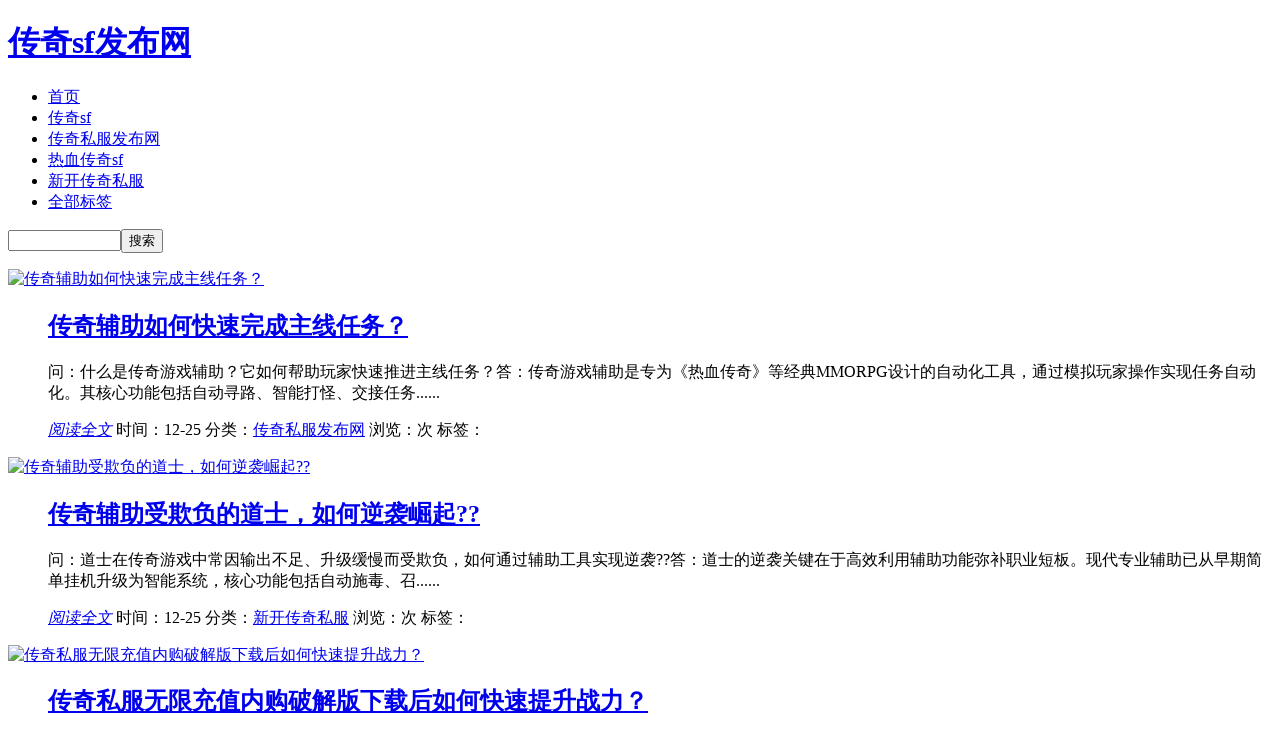

--- FILE ---
content_type: text/html; Charset=UTF-8
request_url: http://www.jbaow.com/default_8.html
body_size: 10423
content:
<!DOCTYPE html PUBLIC "-//W3C//DTD XHTML 1.0 Transitional//EN" "http://www.w3.org/TR/xhtml1/DTD/xhtml1-transitional.dtd">
<html xmlns="http://www.w3.org/1999/xhtml" xml:lang="zh-CN" lang="zh-CN">
<head>
<meta http-equiv="Content-Type" content="text/html; charset=utf-8"/>
<meta http-equiv="Content-Language" content="zh-CN" />
<title>传奇sf发布网-热血传奇sf,快速找私服的新开传奇私服网站</title>
<meta name="keywords" content="传奇sf,传奇私服发布网,热血传奇sf,新开传奇私服" />
<meta name="description" content="传奇sf发布网(www.jbaow.com)是一家专门给传奇sf需求玩家推荐传奇私服发布网的平台,提供优质的热血传奇sf内容方便你选择,玩家可以通过本站快速找到想要的新开传奇私服信息." />
<link rel="stylesheet" rev="stylesheet" href="http://www.jbaow.com/zb_users/theme/tx_Themes/source/style.css.asp" type="text/css" media="screen" />
<script src="http://www.jbaow.com/zb_system/script/common.js" type="text/javascript"></script>
<script src="http://www.jbaow.com/zb_system/function/c_html_js_add.asp" type="text/javascript"></script>
<script type="text/javascript" src="http://www.jbaow.com/zb_users/theme/tx_Themes/script/jquery.min.js"></script>
<script type="text/javascript" src="http://www.jbaow.com/zb_users/theme/tx_Themes/script/custom.js"></script>
<link rel="alternate" type="application/rss+xml" href="http://www.jbaow.com/feed.asp" title="传奇sf发布网" />
</head>
<body>
<div class="ui-topbar ui-topbar-lite">
<div class="mask"></div>
<div class="wrap">
<h1 class="logo"><a href="http://www.jbaow.com/" title="传奇sf发布网" tabindex="1"><b class="logo-txt">传奇sf发布网</b><b class="tip-square-black" title="返回传奇sf发布网"></b></a></h1>
<ul class="nav" id="ui-nav-list">
<li class="nav-item">
<a href="http://www.jbaow.com/" tabindex="1">首页</a></li>
<li class="nav-item">
<a href="http://www.jbaow.com/category-1.html" tabindex="2">传奇sf</a></li>
<li class="nav-item">
<a href="http://www.jbaow.com/category-2.html" tabindex="3">传奇私服发布网</a></li>
<li class="nav-item">
<a href="http://www.jbaow.com/category-3.html" tabindex="4">热血传奇sf</a></li>
<li class="nav-item">
<a href="http://www.jbaow.com/category-4.html" tabindex="5">新开传奇私服</a></li>
<li class="nav-item">
<a href="http://www.jbaow.com/tags.asp" tabindex="6">全部标签</a></li>
</ul>
<div class="user-logout"><span><form method="post" action="http://www.jbaow.com/zb_system/cmd.asp?act=Search"><input type="text" name="edtSearch"id="edtSearch" size="12" /><input type="submit" value="搜索" name="btnPost" id="btnPost" /></form></span>
</div>
</div>
</div>
<script type="text/javascript" src="http://www.jbaow.com/zb_users/theme/tx_Themes/SCRIPT/cqjbw.js"></script>
<div id="wrapper">
<div id="content">
<div id="main_area">
<div class="article_list">
<dl><dt id="tu"><a href="http://www.jbaow.com/post/2537.html" target="_blank" title="传奇辅助如何快速完成主线任务？"><img src="http://www.jbaow.com/zb_users/upload/2025/12/202512251115126.jpg" alt="传奇辅助如何快速完成主线任务？" /></a></dt>
<dd>
<div class="post_title cate1 auth1">
<h2><a title="传奇辅助如何快速完成主线任务？" href="http://www.jbaow.com/post/2537.html" rel="bookmark">传奇辅助如何快速完成主线任务？</a></h2>
</div>
<div class="post_list_info">
<p>问：什么是传奇游戏辅助？它如何帮助玩家快速推进主线任务？答：传奇游戏辅助是专为《热血传奇》等经典MMORPG设计的自动化工具，通过模拟玩家操作实现任务自动化。其核心功能包括自动寻路、智能打怪、交接任务......</p>
</div>
<div class="article_list_info"> <i id="quanwen"><a href="http://www.jbaow.com/post/2537.html">阅读全文</a></i>
<span>时间：12-25</span>
<span>分类：<a href="http://www.jbaow.com/category-2.html" title="查看传奇私服发布网的全部文章">传奇私服发布网</a></span>
<span>浏览：<span id="spn2537"></span>次<script type="text/javascript">LoadViewCount(2537)</script>
<span>标签：</span>
</div></dd><div class="clear"></div>
</dl> <dl><dt id="tu"><a href="http://www.jbaow.com/post/2536.html" target="_blank" title="传奇辅助受欺负的道士，如何逆袭崛起??"><img src="http://www.jbaow.com/zb_users/upload/2025/12/20251225105426409.jpg" alt="传奇辅助受欺负的道士，如何逆袭崛起??" /></a></dt>
<dd>
<div class="post_title cate3 auth1">
<h2><a title="传奇辅助受欺负的道士，如何逆袭崛起??" href="http://www.jbaow.com/post/2536.html" rel="bookmark">传奇辅助受欺负的道士，如何逆袭崛起??</a></h2>
</div>
<div class="post_list_info">
<p>问：道士在传奇游戏中常因输出不足、升级缓慢而受欺负，如何通过辅助工具实现逆袭??答：道士的逆袭关键在于高效利用辅助功能弥补职业短板。现代专业辅助已从早期简单挂机升级为智能系统，核心功能包括自动施毒、召......</p>
</div>
<div class="article_list_info"> <i id="quanwen"><a href="http://www.jbaow.com/post/2536.html">阅读全文</a></i>
<span>时间：12-25</span>
<span>分类：<a href="http://www.jbaow.com/category-4.html" title="查看新开传奇私服的全部文章">新开传奇私服</a></span>
<span>浏览：<span id="spn2536"></span>次<script type="text/javascript">LoadViewCount(2536)</script>
<span>标签：</span>
</div></dd><div class="clear"></div>
</dl> <dl><dt id="tu"><a href="http://www.jbaow.com/post/2535.html" target="_blank" title="传奇私服无限充值内购破解版下载后如何快速提升战力？"><img src="http://www.jbaow.com/zb_users/upload/2025/12/20251224123625597.jpg" alt="传奇私服无限充值内购破解版下载后如何快速提升战力？" /></a></dt>
<dd>
<div class="post_title cate3 auth1">
<h2><a title="传奇私服无限充值内购破解版下载后如何快速提升战力？" href="http://www.jbaow.com/post/2535.html" rel="bookmark">传奇私服无限充值内购破解版下载后如何快速提升战力？</a></h2>
</div>
<div class="post_list_info">
<p>在传奇私服游戏中，"无限充值内购破解版"为玩家提供了突破常规的成长捷径，但如何将资源优势转化为战力碾压效果，仍需掌握系统化策略。本文将从资源分配、装备强化、技能组合、副本速通四大维度，深度解析破解版战......</p>
</div>
<div class="article_list_info"> <i id="quanwen"><a href="http://www.jbaow.com/post/2535.html">阅读全文</a></i>
<span>时间：12-24</span>
<span>分类：<a href="http://www.jbaow.com/category-4.html" title="查看新开传奇私服的全部文章">新开传奇私服</a></span>
<span>浏览：<span id="spn2535"></span>次<script type="text/javascript">LoadViewCount(2535)</script>
<span>标签：<a href="http://www.jbaow.com/tags-2.html">传奇私服</a></span>
</div></dd><div class="clear"></div>
</dl> <dl><dt id="tu"><a href="http://www.jbaow.com/post/2534.html" target="_blank" title="传奇私服新手如何快速提升战力与刷装效率？"><img src="http://www.jbaow.com/zb_users/upload/2025/12/2025122412185340.jpg" alt="传奇私服新手如何快速提升战力与刷装效率？" /></a></dt>
<dd>
<div class="post_title cate3 auth1">
<h2><a title="传奇私服新手如何快速提升战力与刷装效率？" href="http://www.jbaow.com/post/2534.html" rel="bookmark">传奇私服新手如何快速提升战力与刷装效率？</a></h2>
</div>
<div class="post_list_info">
<p>作为一款经典MMORPG的衍生版本，传奇私服凭借其自由度高、玩法多样的特点吸引了大量玩家。对于刚入坑的新手而言，如何在开服初期快速建立优势、高效获取装备，是制霸服务器的关键。本文将结合2025年最新版......</p>
</div>
<div class="article_list_info"> <i id="quanwen"><a href="http://www.jbaow.com/post/2534.html">阅读全文</a></i>
<span>时间：12-24</span>
<span>分类：<a href="http://www.jbaow.com/category-4.html" title="查看新开传奇私服的全部文章">新开传奇私服</a></span>
<span>浏览：<span id="spn2534"></span>次<script type="text/javascript">LoadViewCount(2534)</script>
<span>标签：<a href="http://www.jbaow.com/tags-2.html">传奇私服</a></span>
</div></dd><div class="clear"></div>
</dl> <dl><dt id="tu"><a href="http://www.jbaow.com/post/2533.html" target="_blank" title="传奇私服新开服如何快速升级与获取稀有装备？"><img src="http://www.jbaow.com/zb_users/upload/2025/12/20251224105431654.jpg" alt="传奇私服新开服如何快速升级与获取稀有装备？" /></a></dt>
<dd>
<div class="post_title cate1 auth1">
<h2><a title="传奇私服新开服如何快速升级与获取稀有装备？" href="http://www.jbaow.com/post/2533.html" rel="bookmark">传奇私服新开服如何快速升级与获取稀有装备？</a></h2>
</div>
<div class="post_list_info">
<p>在传奇私服新开服的黄金阶段，玩家之间的竞争往往决定了服务器内的资源分配与地位差距。如何从开服第一天起抢占先机，快速升级并获取稀有装备？本篇攻略将从核心机制解析、实战操作技巧、资源分配策略三大维度，为玩......</p>
</div>
<div class="article_list_info"> <i id="quanwen"><a href="http://www.jbaow.com/post/2533.html">阅读全文</a></i>
<span>时间：12-24</span>
<span>分类：<a href="http://www.jbaow.com/category-2.html" title="查看传奇私服发布网的全部文章">传奇私服发布网</a></span>
<span>浏览：<span id="spn2533"></span>次<script type="text/javascript">LoadViewCount(2533)</script>
<span>标签：<a href="http://www.jbaow.com/tags-2.html">传奇私服</a></span>
</div></dd><div class="clear"></div>
</dl> <dl><dt id="tu"><a href="http://www.jbaow.com/post/2532.html" target="_blank" title="传奇私服3下载后如何快速升级并获取顶级装备？"><img src="http://www.jbaow.com/zb_users/upload/2025/12/20251223142703598.jpg" alt="传奇私服3下载后如何快速升级并获取顶级装备？" /></a></dt>
<dd>
<div class="post_title cate3 auth1">
<h2><a title="传奇私服3下载后如何快速升级并获取顶级装备？" href="http://www.jbaow.com/post/2532.html" rel="bookmark">传奇私服3下载后如何快速升级并获取顶级装备？</a></h2>
</div>
<div class="post_list_info">
<p>作为一款经典复刻的MMORPG游戏，《传奇私服3》凭借其高度自由的PK系统和丰富的装备体系，持续吸引着大量怀旧玩家。本文将结合最新版本机制，从新手起步到终极目标，详细解析如何高效升级与获取顶级装备的核......</p>
</div>
<div class="article_list_info"> <i id="quanwen"><a href="http://www.jbaow.com/post/2532.html">阅读全文</a></i>
<span>时间：12-23</span>
<span>分类：<a href="http://www.jbaow.com/category-4.html" title="查看新开传奇私服的全部文章">新开传奇私服</a></span>
<span>浏览：<span id="spn2532"></span>次<script type="text/javascript">LoadViewCount(2532)</script>
<span>标签：<a href="http://www.jbaow.com/tags-2.html">传奇私服</a></span>
</div></dd><div class="clear"></div>
</dl> <dl><dt id="tu"><a href="http://www.jbaow.com/post/2531.html" target="_blank" title="传奇版本sifu爆料：舞帝遭抹黑，利哥授意二蛋拟制游戏辅助问题型??"><img src="http://www.jbaow.com/zb_users/upload/2025/12/2025122314093347.jpg" alt="传奇版本sifu爆料：舞帝遭抹黑，利哥授意二蛋拟制游戏辅助问题型??" /></a></dt>
<dd>
<div class="post_title cate3 auth1">
<h2><a title="传奇版本sifu爆料：舞帝遭抹黑，利哥授意二蛋拟制游戏辅助问题型??" href="http://www.jbaow.com/post/2531.html" rel="bookmark">传奇版本sifu爆料：舞帝遭抹黑，利哥授意二蛋拟制游戏辅助问题型??</a></h2>
</div>
<div class="post_list_info">
<p>近期传奇游戏圈内热议的“舞帝事件”持续发酵，据资深业内人士“sifu”爆料，该事件背后牵扯出复杂的游戏辅助工具争议。本文将以此为切入点，采用专业问答形式，系统解析当前传奇游戏中各类主流辅助工具的功能特......</p>
</div>
<div class="article_list_info"> <i id="quanwen"><a href="http://www.jbaow.com/post/2531.html">阅读全文</a></i>
<span>时间：12-23</span>
<span>分类：<a href="http://www.jbaow.com/category-4.html" title="查看新开传奇私服的全部文章">新开传奇私服</a></span>
<span>浏览：<span id="spn2531"></span>次<script type="text/javascript">LoadViewCount(2531)</script>
<span>标签：</span>
</div></dd><div class="clear"></div>
</dl> <dl><dt id="tu"><a href="http://www.jbaow.com/post/2530.html" target="_blank" title="传奇游戏辅助究竟能带来哪些神奇改变？"><img src="http://www.jbaow.com/zb_users/upload/2025/12/2025122313485099.jpg" alt="传奇游戏辅助究竟能带来哪些神奇改变？" /></a></dt>
<dd>
<div class="post_title cate2 auth1">
<h2><a title="传奇游戏辅助究竟能带来哪些神奇改变？" href="http://www.jbaow.com/post/2530.html" rel="bookmark">传奇游戏辅助究竟能带来哪些神奇改变？</a></h2>
</div>
<div class="post_list_info">
<p>问：传奇游戏辅助究竟是什么？它合法吗??答：传奇游戏辅助是一种通过软件或脚本，帮助玩家自动化操作、提升效率的工具，常见功能包括自动打怪、自动拾取、自动喝药等。需要明确的是，官方通常禁止使用第三方辅助，......</p>
</div>
<div class="article_list_info"> <i id="quanwen"><a href="http://www.jbaow.com/post/2530.html">阅读全文</a></i>
<span>时间：12-23</span>
<span>分类：<a href="http://www.jbaow.com/category-3.html" title="查看热血传奇sf的全部文章">热血传奇sf</a></span>
<span>浏览：<span id="spn2530"></span>次<script type="text/javascript">LoadViewCount(2530)</script>
<span>标签：</span>
</div></dd><div class="clear"></div>
</dl> <dl><dt id="tu"><a href="http://www.jbaow.com/post/2529.html" target="_blank" title="传奇单机中如何快速刷到赤月恶魔终极装备？"><img src="http://www.jbaow.com/zb_users/upload/2025/12/20251222135900808.jpg" alt="传奇单机中如何快速刷到赤月恶魔终极装备？" /></a></dt>
<dd>
<div class="post_title cate3 auth1">
<h2><a title="传奇单机中如何快速刷到赤月恶魔终极装备？" href="http://www.jbaow.com/post/2529.html" rel="bookmark">传奇单机中如何快速刷到赤月恶魔终极装备？</a></h2>
</div>
<div class="post_list_info">
<p>在传奇单机游戏中，赤月恶魔作为终极BOSS之一，其掉落的圣战、法神、天尊系列装备是无数玩家的终极追求。本文将从职业搭配、路线优化、实战技巧到爆率提升策略，全方位解析如何高效刷取赤月恶魔终极装备，助你成......</p>
</div>
<div class="article_list_info"> <i id="quanwen"><a href="http://www.jbaow.com/post/2529.html">阅读全文</a></i>
<span>时间：12-22</span>
<span>分类：<a href="http://www.jbaow.com/category-4.html" title="查看新开传奇私服的全部文章">新开传奇私服</a></span>
<span>浏览：<span id="spn2529"></span>次<script type="text/javascript">LoadViewCount(2529)</script>
<span>标签：</span>
</div></dd><div class="clear"></div>
</dl> <dl><dt id="tu"><a href="http://www.jbaow.com/post/2528.html" target="_blank" title="浼犲鍔犻€熷櫒浜ゆ槗鏃跺浣曢伩鍏嶈楠楋紵"><img src="http://www.jbaow.com/zb_users/upload/2025/12/20251222134132602.jpg" alt="浼犲鍔犻€熷櫒浜ゆ槗鏃跺浣曢伩鍏嶈楠楋紵" /></a></dt>
<dd>
<div class="post_title cate2 auth1">
<h2><a title="浼犲鍔犻€熷櫒浜ゆ槗鏃跺浣曢伩鍏嶈楠楋紵" href="http://www.jbaow.com/post/2528.html" rel="bookmark">浼犲鍔犻€熷櫒浜ゆ槗鏃跺浣曢伩鍏嶈楠楋紵</a></h2>
</div>
<div class="post_list_info">
<p>闂細浼犲娓告垙杈呭姪涓昏鏈夊摢浜涚被鍨嬶紵瀹冧滑鐨勫姛鑳芥槸浠€涔堬紵绛旓細浼犲娓告垙杈呭姪涓昏鍒嗕负浠ヤ笅鍑犵被锛?1.鍔犻€熺被杈呭姪锛氶€氳繃浼樺寲缃戠粶鏁版嵁鍖呬紶杈擄紝闄嶄綆娓告垙......</p>
</div>
<div class="article_list_info"> <i id="quanwen"><a href="http://www.jbaow.com/post/2528.html">阅读全文</a></i>
<span>时间：12-22</span>
<span>分类：<a href="http://www.jbaow.com/category-3.html" title="查看热血传奇sf的全部文章">热血传奇sf</a></span>
<span>浏览：<span id="spn2528"></span>次<script type="text/javascript">LoadViewCount(2528)</script>
<span>标签：</span>
</div></dd><div class="clear"></div>
</dl>
</div>
<div class="pager"><a href="http://www.jbaow.com/"><span class="page first-page">&laquo;</span></a><span class="page now-page">8</span><a href="http://www.jbaow.com/default_9.html"><span class="page">9</span></a><a href="http://www.jbaow.com/default_10.html"><span class="page">10</span></a><a href="http://www.jbaow.com/default_11.html"><span class="page">11</span></a><a href="http://www.jbaow.com/default_12.html"><span class="page">12</span></a><a href="http://www.jbaow.com/default_13.html"><span class="page">13</span></a><a href="http://www.jbaow.com/default_14.html"><span class="page">14</span></a><a href="http://www.jbaow.com/default_15.html"><span class="page">15</span></a><a href="http://www.jbaow.com/default_16.html"><span class="page">16</span></a><a href="http://www.jbaow.com/default_17.html"><span class="page">17</span></a><a href="http://www.jbaow.com/default_18.html"><span class="page">18</span></a><a href="http://www.jbaow.com/default_19.html"><span class="page">19</span></a><a href="http://www.jbaow.com/default_20.html"><span class="page">20</span></a><a href="http://www.jbaow.com/default_21.html"><span class="page">21</span></a><a href="http://www.jbaow.com/default_22.html"><span class="page">22</span></a><a href="http://www.jbaow.com/default_261.html"><span class="page last-page">&raquo;</span></a></div>      
</div>
<div id="side_area">
<dl class="function" id="paih">
<ul class="menu_zzjs_net1">
<li class="this_zzjs1"><a href="javascript:void(0)">最新发布</a></li>
<li><a href="javascript:void(0)">浏览排行</a></li>
</ul>
<div class="sub_zzjs1">
<ul style="display:block;">


<li><a title="1.85神龙合击版本中哪个职业组合PK最强？" href="http://www.jbaow.com/post/2607.html">1.85神龙合击版本中哪个职业组合PK最强？</a></li>


<li><a title="1.80西烈火龙传奇桃源客卿任务怎么做？" href="http://www.jbaow.com/post/2606.html">1.80西烈火龙传奇桃源客卿任务怎么做？</a></li>


<li><a title="1.80传奇私服有哪些隐藏玩法等待探索？" href="http://www.jbaow.com/post/2605.html">1.80传奇私服有哪些隐藏玩法等待探索？</a></li>


<li><a title="1.76版本装备和技能如何选择？怎样搭配才能发挥最强战力？" href="http://www.jbaow.com/post/2604.html">1.76版本装备和技能如何选择？怎样搭配才能发挥最强战力？</a></li>


<li><a title="1.76复古合击传奇高级地图刷怪时间间隔该如何把握？" href="http://www.jbaow.com/post/2603.html">1.76复古合击传奇高级地图刷怪时间间隔该如何把握？</a></li>


<li><a title="1.76六大重装隐藏地图在哪？传奇sf六大终极入口坐标全揭秘" href="http://www.jbaow.com/post/2602.html">1.76六大重装隐藏地图在哪？传奇sf六大终极入口坐标全揭秘</a></li>


<li><a title="战士PK制胜秘诀？掌握这些技巧称霸沙巴克" href="http://www.jbaow.com/post/2601.html">战士PK制胜秘诀？掌握这些技巧称霸沙巴克</a></li>


<li><a title="如何高效利用3K引擎定时器功能提升传奇游戏体验？" href="http://www.jbaow.com/post/2600.html">如何高效利用3K引擎定时器功能提升传奇游戏体验？</a></li>


<li><a title="如何让GM管理员在传奇游戏中隐藏于排行榜之外？" href="http://www.jbaow.com/post/2599.html">如何让GM管理员在传奇游戏中隐藏于排行榜之外？</a></li>


<li><a title="再冷门的传奇任务，如何找到万人追捧的解法？" href="http://www.jbaow.com/post/2598.html">再冷门的传奇任务，如何找到万人追捧的解法？</a></li>


</ul>
<ul>


<li><a title="玛法大陆巅峰对决顶赞传奇单职业进阶攻略指南" href="http://www.jbaow.com/post/1579.html">玛法大陆巅峰对决顶赞传奇单职业进阶攻略指南</a></li>


<li><a title="轻变传奇sf新手指南：从入门到精通的全面攻略" href="http://www.jbaow.com/post/1161.html">轻变传奇sf新手指南：从入门到精通的全面攻略</a></li>


<li><a title="热血传奇私服新手如何快速提升等级与获取顶级装备？全面攻略解析" href="http://www.jbaow.com/post/2488.html">热血传奇私服新手如何快速提升等级与获取顶级装备？全面攻略解析</a></li>


<li><a title="传奇地下夺宝实战进阶：2025最新生存法则与致胜技巧" href="http://www.jbaow.com/post/1911.html">传奇地下夺宝实战进阶：2025最新生存法则与致胜技巧</a></li>


<li><a title="传奇私服之旅：开服成本大揭秘" href="http://www.jbaow.com/post/1334.html">传奇私服之旅：开服成本大揭秘</a></li>


<li><a title="据说单职业传奇公开赛中的几个怪物可以引爆" href="http://www.jbaow.com/post/227.html">据说单职业传奇公开赛中的几个怪物可以引爆</a></li>


<li><a title="传奇页游：挑战最强BOSS，开启冒险之旅！" href="http://www.jbaow.com/post/750.html">传奇页游：挑战最强BOSS，开启冒险之旅！</a></li>


<li><a title="传奇世界私服网站如何选择才能避免频繁掉线？" href="http://www.jbaow.com/post/2243.html">传奇世界私服网站如何选择才能避免频繁掉线？</a></li>


<li><a title="幻境对冰雪传奇私服玩家的作用" href="http://www.jbaow.com/post/1666.html">幻境对冰雪传奇私服玩家的作用</a></li>


<li><a title="如果每个职业都被35包围了，我该怎么办？" href="http://www.jbaow.com/post/77.html">如果每个职业都被35包围了，我该怎么办？</a></li>


</ul>
</div>
<script>
function $_class(name){
 var elements = document.getElementsByTagName("*");
 for(s=0;s<elements.length;s++){
  if(elements[s].className==name){
   return  elements[s];
  }
 }
}//tab effects
var tabList = $_class("menu_zzjs_net1").getElementsByTagName("li")
 tabCon = $_class("sub_zzjs1").getElementsByTagName("ul");
for(i=0;i<tabList.length;i++){
 (function(){
  var t = i;
  tabList[t].onmouseover = function(){
   for(o=0;o<tabCon.length;o++){
    tabCon[o].style.display = "none";
    tabList[o].className = "";
    if(t==o){
     this.className = "this_zzjs1";
     tabCon[o].style.display = "block";
    }
   }
  }
 })()
}
</script>
</dl>
<dl class="function" id="article_random">
<dt>热门推荐</dt>
<dd><ul><li><a href="http://www.jbaow.com/post/1857.html" title="2025年传奇类游戏高效挂机全攻略：深度策略与风险规避">2025年传奇类游戏高效挂机全攻略：深度(456)</a></li>
<li><a href="http://www.jbaow.com/post/222.html" title="攻击不是legendary privat">攻击不是legendary privat(22)</a></li>
<li><a href="http://www.jbaow.com/post/2305.html" title="传奇私服公益服打金服新手如何快速赚金与提升战力？">传奇私服公益服打金服新手如何快速赚金与提(953)</a></li>
<li><a href="http://www.jbaow.com/post/1173.html" title="传奇私服经典版：高手进阶之路，揭开隐藏秘辛">传奇私服经典版：高手进阶之路，揭开隐藏秘(513)</a></li>
<li><a href="http://www.jbaow.com/post/1514.html" title="传奇英雄无限钻石金币攻略：新手如何快速升级和解锁神装">传奇英雄无限钻石金币攻略：新手如何快速升(662)</a></li>
<li><a href="http://www.jbaow.com/post/774.html" title="热血合击！玩转传奇私服，激情重燃经典！">热血合击！玩转传奇私服，激情重燃经典！(46)</a></li>
<li><a href="http://www.jbaow.com/post/493.html" title="热血传奇sf战士玩家要注意使用烈火剑法">热血传奇sf战士玩家要注意使用烈火剑法(68)</a></li>
<li><a href="http://www.jbaow.com/post/1855.html" title="传奇法师持续输出战术手册：掌控战场核心的七大进阶法则">传奇法师持续输出战术手册：掌控战场核心的(506)</a></li>
<li><a href="http://www.jbaow.com/post/2301.html" title="传奇私服交易平台如何安全交易稀有装备？玩家必看攻略">传奇私服交易平台如何安全交易稀有装备？玩(603)</a></li>
<li><a href="http://www.jbaow.com/post/322.html" title="传奇地下夺宝的技巧是什么？">传奇地下夺宝的技巧是什么？(14)</a></li></ul></dd>
</dl><dl class="function" id="divCalendar">
<dt>日历</dt>
<dd><div><table id="tbCalendar"><caption><a href="http://www.jbaow.com/date-2025-12.html">&#00171;</a>  <a href="http://www.jbaow.com/date-2026-01.html">2026年 1月</a>  <a href="http://www.jbaow.com/date-2026-01.html">&#00187;</a></caption>	<thead>	<tr> <th title="星期日" scope="col" abbr="星期日"><small>日</small></th> <th title="星期一" scope="col" abbr="星期一"><small>一</small></th> <th title="星期二" scope="col" abbr="星期二"><small>二</small></th>	<th title="星期三" scope="col" abbr="星期三"><small>三</small></th> <th title="星期四" scope="col" abbr="星期四"><small>四</small></th>	<th title="星期五" scope="col" abbr="星期五"><small>五</small></th> <th title="星期六" scope="col" abbr="星期六"><small>六</small></th>	</tr>	</thead>	<tbody><tr><td class="pad" colspan="4"> </td><td ><a title="2026-1-1" href="http://www.jbaow.com/date-2026-1-1.html">1</a></td><td ><a title="2026-1-2" href="http://www.jbaow.com/date-2026-1-2.html">2</a></td><td ><a title="2026-1-3" href="http://www.jbaow.com/date-2026-1-3.html">3</a></td></tr><tr><td ><a title="2026-1-4" href="http://www.jbaow.com/date-2026-1-4.html">4</a></td><td ><a title="2026-1-5" href="http://www.jbaow.com/date-2026-1-5.html">5</a></td><td ><a title="2026-1-6" href="http://www.jbaow.com/date-2026-1-6.html">6</a></td><td ><a title="2026-1-7" href="http://www.jbaow.com/date-2026-1-7.html">7</a></td><td ><a title="2026-1-8" href="http://www.jbaow.com/date-2026-1-8.html">8</a></td><td ><a title="2026-1-9" href="http://www.jbaow.com/date-2026-1-9.html">9</a></td><td ><a title="2026-1-10" href="http://www.jbaow.com/date-2026-1-10.html">10</a></td></tr><tr><td ><a title="2026-1-11" href="http://www.jbaow.com/date-2026-1-11.html">11</a></td><td ><a title="2026-1-12" href="http://www.jbaow.com/date-2026-1-12.html">12</a></td><td ><a title="2026-1-13" href="http://www.jbaow.com/date-2026-1-13.html">13</a></td><td >14</td><td >15</td><td >16</td><td ><a title="2026-1-17" href="http://www.jbaow.com/date-2026-1-17.html">17</a></td></tr><tr><td ><a title="2026-1-18" href="http://www.jbaow.com/date-2026-1-18.html">18</a></td><td >19</td><td ><a title="2026-1-20" href="http://www.jbaow.com/date-2026-1-20.html">20</a></td><td ><a title="2026-1-21" href="http://www.jbaow.com/date-2026-1-21.html">21</a></td><td  id ="today" ><a title="2026-1-22" href="http://www.jbaow.com/date-2026-1-22.html"><b>22</b></a></td><td >23</td><td >24</td></tr><tr><td >25</td><td >26</td><td >27</td><td >28</td><td >29</td><td >30</td><td >31</td></tr>	</tbody></table></div></dd>
</dl><dl class="function" id="divCatalog">
<dt>网站分类</dt>
<dd><ul><li class="li-cate cate-0"><a href="http://www.jbaow.com/category-1.html">传奇sf<span class="article-nums"> (676)</span></a></li><li class="li-cate cate-1"><a href="http://www.jbaow.com/category-2.html">传奇私服发布网<span class="article-nums"> (611)</span></a></li><li class="li-cate cate-2"><a href="http://www.jbaow.com/category-3.html">热血传奇sf<span class="article-nums"> (658)</span></a></li><li class="li-cate cate-3"><a href="http://www.jbaow.com/category-4.html">新开传奇私服<span class="article-nums"> (660)</span></a></li></ul></dd>
</dl><dl class="function" id="divTags">
<dt>人气标签</dt>
<dd><ul><li class="tag-name tag-name-size-2"><a href="http://www.jbaow.com/tags-1.html">传奇sf<span class="tag-count"> (17)</span></a></li><li class="tag-name tag-name-size-7"><a href="http://www.jbaow.com/tags-2.html">传奇私服<span class="tag-count"> (628)</span></a></li><li class="tag-name tag-name-size-2"><a href="http://www.jbaow.com/tags-3.html">热血传奇sf<span class="tag-count"> (13)</span></a></li><li class="tag-name tag-name-size-2"><a href="http://www.jbaow.com/tags-4.html">新开传奇私服<span class="tag-count"> (16)</span></a></li><li class="tag-name tag-name-size-1"><a href="http://www.jbaow.com/tags-5.html">新开传奇sf<span class="tag-count"> (9)</span></a></li><li class="tag-name tag-name-size-2"><a href="http://www.jbaow.com/tags-6.html">传奇私服发布网<span class="tag-count"> (16)</span></a></li><li class="tag-name tag-name-size-2"><a href="http://www.jbaow.com/tags-11.html">传奇新服网<span class="tag-count"> (11)</span></a></li><li class="tag-name tag-name-size-4"><a href="http://www.jbaow.com/tags-25.html">热血传奇私服<span class="tag-count"> (48)</span></a></li><li class="tag-name tag-name-size-1"><a href="http://www.jbaow.com/tags-26.html">新开传奇网站<span class="tag-count"> (10)</span></a></li><li class="tag-name tag-name-size-3"><a href="http://www.jbaow.com/tags-27.html">传奇私服网站<span class="tag-count"> (22)</span></a></li><li class="tag-name tag-name-size-2"><a href="http://www.jbaow.com/tags-28.html">传奇新服<span class="tag-count"> (18)</span></a></li><li class="tag-name tag-name-size-1"><a href="http://www.jbaow.com/tags-32.html">仿盛大传奇<span class="tag-count"> (9)</span></a></li><li class="tag-name tag-name-size-3"><a href="http://www.jbaow.com/tags-34.html">1.76传奇<span class="tag-count"> (27)</span></a></li><li class="tag-name tag-name-size-5"><a href="http://www.jbaow.com/tags-43.html">单职业传奇<span class="tag-count"> (130)</span></a></li><li class="tag-name tag-name-size-3"><a href="http://www.jbaow.com/tags-52.html">迷失传奇<span class="tag-count"> (22)</span></a></li><li class="tag-name tag-name-size-1"><a href="http://www.jbaow.com/tags-53.html">1.76版本传奇<span class="tag-count"> (9)</span></a></li><li class="tag-name tag-name-size-2"><a href="http://www.jbaow.com/tags-55.html">超变传奇<span class="tag-count"> (11)</span></a></li><li class="tag-name tag-name-size-1"><a href="http://www.jbaow.com/tags-73.html">1.76复古传奇<span class="tag-count"> (10)</span></a></li><li class="tag-name tag-name-size-4"><a href="http://www.jbaow.com/tags-75.html">复古传奇<span class="tag-count"> (38)</span></a></li><li class="tag-name tag-name-size-3"><a href="http://www.jbaow.com/tags-84.html">变态传奇<span class="tag-count"> (21)</span></a></li></ul></dd>
</dl>
</div>
</div>
<div id="link"><h2>友情链接</h2>
<ul> <li><a href="http://www.jbaow.com/" target="_blank">传奇私服</a></li> </ul></div>
<div class="clear"></div>
<div id="footer">
<a href="http://www.jbaow.com/feed.asp">RSS订阅</a> - <a href="http://www.jbaow.com/guestbook.html" target="_blank">留言本</a> - <a href="http://www.jbaow.com/sitemap.xml" target="_blank">网站地图</a><br/>Copyright © 2024 www.jbaow.com All Rights Reserved. 传奇sf发布网 版权所有<script>(function(){    var bp = document.createElement('script');    var curProtocol = window.location.protocol.split(':')[0];    if (curProtocol === 'https') {        bp.src = 'https://zz.bdstatic.com/linksubmit/push.js';    }    else {        bp.src = 'http://push.zhanzhang.baidu.com/push.js';    }    var s = document.getElementsByTagName("script")[0];    s.parentNode.insertBefore(bp, s);})();</script><script>var _hmt = _hmt || [];(function() {  var hm = document.createElement("script");  hm.src = "https://hm.baidu.com/hm.js?3df4578b7a54e8b28c39ee48f2567b93";  var s = document.getElementsByTagName("script")[0];   s.parentNode.insertBefore(hm, s);})();</script>
</div>
</div>
<div id="updown"><span class="up"></span><span class="down"></span></div>
<script type="text/javascript" src="http://www.jbaow.com/zb_users/theme/tx_Themes/script/js.js"></script>
</body>
</html>
<!--234ms-->